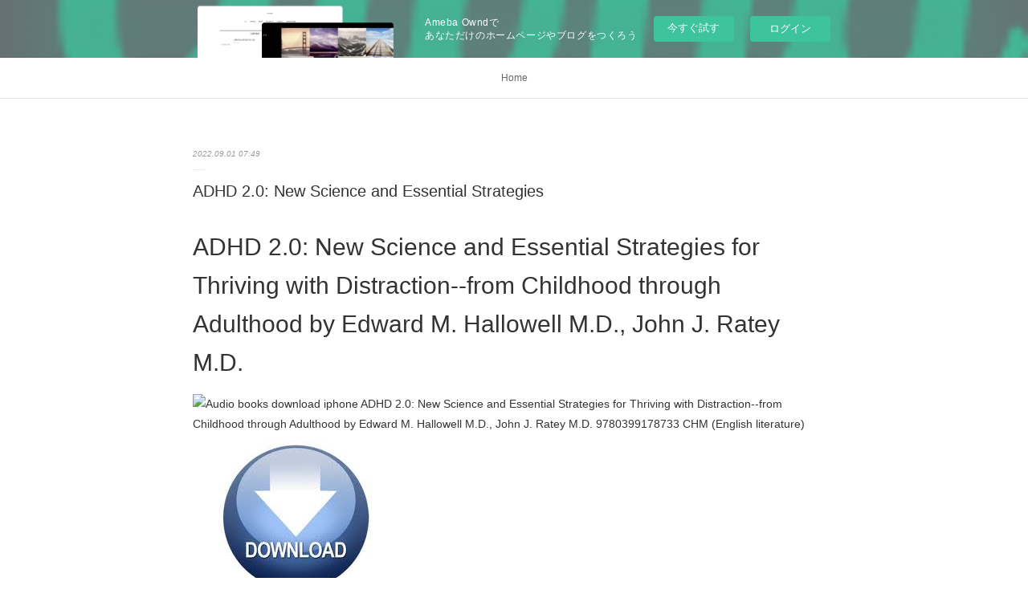

--- FILE ---
content_type: text/html; charset=utf-8
request_url: https://ivicopeghuxe.theblog.me/posts/37111864/
body_size: 12085
content:
<!doctype html>

            <html lang="ja" data-reactroot=""><head><meta charSet="UTF-8"/><meta http-equiv="X-UA-Compatible" content="IE=edge"/><meta name="viewport" content="width=device-width,user-scalable=no,initial-scale=1.0,minimum-scale=1.0,maximum-scale=1.0"/><title data-react-helmet="true">ADHD 2.0: New Science and Essential Strategies | ivicopeghuxe&#x27;s Ownd</title><link data-react-helmet="true" rel="canonical" href="https://ivicopeghuxe.theblog.me/posts/37111864/"/><meta name="description" content="ADHD 2.0: New Science and Essential Strategies for Thriving with Distraction--from Childhood through"/><meta property="fb:app_id" content="522776621188656"/><meta property="og:url" content="https://ivicopeghuxe.theblog.me/posts/37111864"/><meta property="og:type" content="article"/><meta property="og:title" content="ADHD 2.0: New Science and Essential Strategies"/><meta property="og:description" content="ADHD 2.0: New Science and Essential Strategies for Thriving with Distraction--from Childhood through"/><meta property="og:image" content="https://static.amebaowndme.com/madrid-static/gallery/166.jpg"/><meta property="og:site_name" content="ivicopeghuxe&#x27;s Ownd"/><meta property="og:locale" content="ja_JP"/><meta name="twitter:card" content="summary"/><meta name="twitter:site" content="@amebaownd"/><meta name="twitter:title" content="ADHD 2.0: New Science and Essential Strategies | ivicopeghuxe&#x27;s Ownd"/><meta name="twitter:description" content="ADHD 2.0: New Science and Essential Strategies for Thriving with Distraction--from Childhood through"/><meta name="twitter:image" content="https://static.amebaowndme.com/madrid-static/gallery/166.jpg"/><meta name="twitter:app:id:iphone" content="911640835"/><meta name="twitter:app:url:iphone" content="amebaownd://public/sites/1815946/posts/37111864"/><meta name="twitter:app:id:googleplay" content="jp.co.cyberagent.madrid"/><meta name="twitter:app:url:googleplay" content="amebaownd://public/sites/1815946/posts/37111864"/><meta name="twitter:app:country" content="US"/><link rel="amphtml" href="https://amp.amebaownd.com/posts/37111864"/><link rel="alternate" type="application/rss+xml" title="ivicopeghuxe&#x27;s Ownd" href="https://ivicopeghuxe.theblog.me/rss.xml"/><link rel="alternate" type="application/atom+xml" title="ivicopeghuxe&#x27;s Ownd" href="https://ivicopeghuxe.theblog.me/atom.xml"/><link rel="sitemap" type="application/xml" title="Sitemap" href="/sitemap.xml"/><link href="https://static.amebaowndme.com/madrid-frontend/css/user.min-a66be375c.css" rel="stylesheet" type="text/css"/><link href="https://static.amebaowndme.com/madrid-frontend/css/malia/index.min-a66be375c.css" rel="stylesheet" type="text/css"/><link rel="icon" href="https://static.amebaowndme.com/madrid-frontend/images/app/common/favicon.ico"/><style id="site-colors" charSet="UTF-8">
.u-nav-clr {
  color: #666666;
}
.u-nav-clr:hover,
.u-nav-clr--active {
  color: #b2b2b2;
}
.u-nav-bdr-clr {
  border-color: #666666;
}
.u-nav-bdr-clr:hover,
.u-nav-bdr-clr--active {
  border-color: #b2b2b2;
}
.u-nav-bg-clr {
  background-color: #ffffff;
}
.u-nav-bg-bdr-clr {
  border-color: #ffffff;
}
.u-site-clr {
  color: #333333;
}
.u-base-bg-clr {
  background-color: #ffffff;
}
.u-btn-clr {
  color: #999999;
}
.u-btn-clr:hover,
.u-btn-clr--active {
  color: #cccccc;
}
.u-btn-clr--disabled,
.u-btn-clr:disabled {
  color: #eaeaea;
}
.u-btn-bdr-clr {
  border-color: #c2c2c2;
}
.u-btn-bdr-clr:hover,
.u-btn-bdr-clr--active {
  border-color: #e0e0e0;
}
.u-btn-bdr-clr--disabled,
.u-btn-bdr-clr:disabled {
  border-color: #f2f2f2;
}
.u-btn-bg-clr {
  background-color: #c2c2c2;
}
.u-btn-bg-clr:hover,
.u-btn-bg-clr--active {
  background-color: #e0e0e0;
}
.u-btn-bg-clr--disabled,
.u-btn-bg-clr:disabled {
  background-color: #f2f2f2;
}
.u-txt-clr {
  color: #333333;
}
.u-txt-clr--lv1 {
  color: #707070;
}
.u-txt-clr--lv2 {
  color: #999999;
}
.u-txt-clr--lv3 {
  color: #d6d6d6;
}
.u-txt-bg-clr {
  background-color: #eaeaea;
}
.u-lnk-clr {
  color: #16a3a1;
}
.u-lnk-clr:visited {
  color: #8ad1d0;
}
.u-lnk-clr:hover {
  color: #b9e3e2;
}
.u-ttl-blk-clr {
  color: #333333;
}
.u-ttl-blk-bdr-clr {
  border-color: #333333;
}
.u-ttl-blk-bdr-clr--lv1 {
  border-color: #d6d6d6;
}
.u-bdr-clr {
  border-color: #ebebeb;
}
.u-acnt-bdr-clr {
  border-color: #ffffff;
}
.u-acnt-bg-clr {
  background-color: #ffffff;
};</style><style id="user-css" charSet="UTF-8">;</style><style media="screen and (max-width: 800px)" id="user-sp-css" charSet="UTF-8">;</style><script>
              (function(i,s,o,g,r,a,m){i['GoogleAnalyticsObject']=r;i[r]=i[r]||function(){
              (i[r].q=i[r].q||[]).push(arguments)},i[r].l=1*new Date();a=s.createElement(o),
              m=s.getElementsByTagName(o)[0];a.async=1;a.src=g;m.parentNode.insertBefore(a,m)
              })(window,document,'script','//www.google-analytics.com/analytics.js','ga');
            </script></head><body id="mdrd-a66be375c" class="u-txt-clr u-base-bg-clr theme-malia plan-basic  "><noscript><iframe src="//www.googletagmanager.com/ns.html?id=GTM-PXK9MM" height="0" width="0" style="display:none;visibility:hidden"></iframe></noscript><script>
            (function(w,d,s,l,i){w[l]=w[l]||[];w[l].push({'gtm.start':
            new Date().getTime(),event:'gtm.js'});var f=d.getElementsByTagName(s)[0],
            j=d.createElement(s),dl=l!='dataLayer'?'&l='+l:'';j.async=true;j.src=
            '//www.googletagmanager.com/gtm.js?id='+i+dl;f.parentNode.insertBefore(j,f);
            })(window,document, 'script', 'dataLayer', 'GTM-PXK9MM');
            </script><div id="content"><div class="page" data-reactroot=""><div class="page__outer"><div class="page__inner u-base-bg-clr"><aside style="opacity:1 !important;visibility:visible !important;text-indent:0 !important;transform:none !important;display:block !important;position:static !important;padding:0 !important;overflow:visible !important;margin:0 !important"><div class="owndbarHeader  " style="opacity:1 !important;visibility:visible !important;text-indent:0 !important;transform:none !important;display:block !important;position:static !important;padding:0 !important;overflow:visible !important;margin:0 !important"></div></aside><div role="navigation" class="common-header__outer u-nav-bg-clr"><input type="checkbox" id="header-switch" class="common-header__switch"/><div class="common-header"><div class="common-header__inner js-nav-overflow-criterion"><ul class="common-header__nav common-header-nav"><li class="common-header-nav__item js-nav-item "><a target="" class="u-nav-clr" href="/">Home</a></li></ul></div><label class="common-header__more u-nav-bdr-clr" for="header-switch"><span class="u-nav-bdr-clr"><span class="u-nav-bdr-clr"><span class="u-nav-bdr-clr"></span></span></span></label></div></div><div><div role="main" class="page__main-outer u-base-bg-clr"><div class="page__main page__main--blog-detail"><div class="section"><div class="page__main--blog-detail"><div class="blog-article-outer"><article class="blog-article"><div class="blog-article__inner"><div class="blog-article__header"><time class="blog-article__date u-txt-clr u-txt-clr--lv2 u-bdr-clr" dateTime="2022-09-01T07:49:22Z">2022.09.01 07:49</time></div><div class="blog-article__content"><div class="blog-article__title blog-title"><h1 class="blog-title__text u-txt-clr">ADHD 2.0: New Science and Essential Strategies</h1></div><div class="blog-article__body blog-body"><div class="blog-body__item"><div><div class="blog-body__text u-txt-clr u-clr-area" data-block-type="text"><h2>ADHD 2.0: New Science and Essential Strategies for Thriving with Distraction--from Childhood through Adulthood by Edward M. Hallowell M.D., John J. Ratey M.D.</h2>
<p><img alt="Audio books download iphone ADHD 2.0: New Science and Essential Strategies for Thriving with Distraction--from Childhood through Adulthood by Edward M. Hallowell M.D., John J. Ratey M.D. 9780399178733 CHM (English literature)" width="200" src="https://prodimage.images-bn.com/pimages/9780399178733.jpg">
</p>

<a class="u-lnk-clr" target="_blank" href="http://ebooksharez.info/download.php?group=book&amp;from=theblog.me&amp;id=588454&amp;lnk=243&amp;v=10-0-3"><img src="https://i.imgur.com/0Ih7Wtv.jpg" alt="Download ADHD 2.0: New Science and Essential Strategies for Thriving with Distraction--from Childhood through Adulthood PDF"></a>

<p>
                </p>


<p>

</p><ul>
    <li>ADHD 2.0: New Science and Essential Strategies for Thriving with Distraction--from Childhood through Adulthood</li>
    <li>Edward M. Hallowell M.D., John J. Ratey M.D.</li>
    <li>Page: 208</li>
    <li>Format: pdf, ePub, mobi, fb2</li>
        <li>ISBN: 9780399178733</li>
            <li>Publisher: Random House Publishing Group</li>
    </ul>

<p><a class="u-lnk-clr" target="_blank" href="http://ebooksharez.info/download.php?group=book&amp;from=theblog.me&amp;id=588454&amp;lnk=243&amp;v=10-0-3" style="color: blue;">Download ADHD 2.0: New Science and Essential Strategies for Thriving with Distraction--from Childhood through Adulthood</a></p>
<p><br></p>
<p><br></p>
<p><br></p>
<h3>Audio books download iphone ADHD 2.0: New Science and Essential Strategies for Thriving with Distraction--from Childhood through Adulthood by Edward M. Hallowell M.D., John J. Ratey M.D. 9780399178733 CHM (English literature)</h3>

<h4>Overview</h4>
<p>A revolutionary new approach to ADD/ADHD featuring cutting-edge research and strategies to help readers thrive, by the bestselling authors of the seminal books&nbsp;Driven to Distraction&nbsp;and&nbsp;Delivered from Distraction

“An inspired road map for living with a distractible brain . . .&nbsp;If you or your child suffer from ADHD, this book should be on your shelf. It will give you courage and hope.”—Michael Thompson, Ph.D.,&nbsp;New York Times&nbsp;bestselling co-author of&nbsp;Raising Cain

 World-renowned authors Dr. Edward M. Hallowell and Dr. John J. Ratey literally “wrote the book” on ADD/ADHD more than two decades ago. Their bestseller, Driven to Distraction, largely introduced this diagnosis to the public and sold more than a million copies along the way.

 Now, most people have heard of ADHD and know someone who may have it. But lost in the discussion of both childhood and adult diagnosis of ADHD is the potential upside: Many hugely successful entrepreneurs and highly creative people attribute their&nbsp;achievements to ADHD. Also unknown to most are the recent research developments, including innovations that give a clearer understanding of the ADHD brain in action. In ADHD 2.0, Drs. Hallowell and Ratey, both of whom have this “variable attention trait,” draw on the latest science to provide both parents and adults with ADHD a plan for minimizing the downside and maximizing the benefits of ADHD at any age. They offer an arsenal of new strategies and lifestyle hacks for thriving with ADHD, including

 • Find the right kind of difficult. Use these behavior assessments to discover the work, activity, or creative outlet best suited to an individual’s unique strengths.
 • Reimagine environment. What specific elements to look for—at home, at school, or in the workplace—to enhance the creativity and entrepreneurial spirit inherent in the ADHD mind.
• Embrace innate neurological tendencies. Take advantage of new findings about the brain’s default mode network and cerebellum, which confer major benefits for people with ADHD.
• Tap into the healing power of connection. Tips for establishing and&nbsp;maintaining positive connection&nbsp;“the other Vitamind C” and the best antidote to the negativity that plagues so many people with ADHD.
• Consider medication. Gets the facts about the underlying chemistry, side effects, and proven benefits of all the pharmaceutical options.

 As inspiring as it is practical, ADHD 2.0 will help you tap into&nbsp;the power of this mercurial condition and find the key that unlocks potential.</p>




<p>
    Links:
    {pdf download} Volley-Ball  - Secrets d&amp;#039;entraînement - Méthodologie et exercices : l&amp;#039;expertise du haut niveau au service de tous <a class="u-lnk-clr" href="https://wakelet.com/wake/9PEMkzPPSIw112pR3qYg-">download pdf</a>,
    Read online: Roots: Farm to Table Recipes from The Black Swan, a Restaurant in the English Countryside by  <a class="u-lnk-clr" href="https://wakelet.com/wake/8dHPL-DSLE42v83U4wf_M">read book</a>,
    Download Pdf Drop Dead Gorgeous by Rachel Gibson <a class="u-lnk-clr" href="https://amp.amebaownd.com/posts/37111728">read pdf</a>,
    [PDF EPUB] Download I Was the President&amp;#039;s Mistress!!: A Novel by Miguel Syjuco Full Book <a class="u-lnk-clr" href="https://amp.amebaownd.com/posts/37111708">download link</a>,
    [download pdf] Piece of Cake 3e A2-B1  - Workbook <a class="u-lnk-clr" href="https://wakelet.com/wake/PjS6H-yGAYywc9R5MTJR-">link</a>,
    
</p>
</div></div></div></div></div><div class="blog-article__footer"><div class="reblog-btn-outer"><div class="reblog-btn-body"><button class="reblog-btn"><span class="reblog-btn__inner"><span class="icon icon--reblog2"></span></span></button></div></div></div></div><div class="complementary-outer complementary-outer--slot2"><div class="complementary complementary--shareButton "><div class="block-type--shareButton"><div class="share share--filled share--filled-4"><button class="share__btn--facebook share__btn share__btn--filled"><span aria-hidden="true" class="icon--facebook icon"></span></button><button class="share__btn--twitter share__btn share__btn--filled"><span aria-hidden="true" class="icon--twitter icon"></span></button><button class="share__btn--nanagogo share__btn share__btn--filled"><span aria-hidden="true" class="icon--nanagogo icon"></span></button></div></div></div><div class="complementary complementary--siteFollow "><div class="block-type--siteFollow"><div class="site-follow u-bdr-clr"><div class="site-follow__img"><div><img alt=""/></div></div><div class="site-follow__body"><p class="site-follow__title u-txt-clr"><span class="site-follow__title-inner ">ivicopeghuxe&#x27;s Ownd</span></p><div class="site-follow__btn-outer"><button class="site-follow__btn site-follow__btn--yet"><div class="site-follow__btn-text"><span aria-hidden="true" class="site-follow__icon icon icon--plus"></span>フォロー</div></button></div></div></div></div></div><div class="complementary complementary--relatedPosts "><div class="block-type--relatedPosts"></div></div><div class="complementary complementary--postPrevNext "><div class="block-type--postPrevNext"><div class="pager pager--type1"><ul class="pager__list"><li class="pager__item pager__item--prev "><a class="pager__item-inner u-bdr-clr" href="/posts/37111877"><time class="pager__date u-txt-clr" dateTime="2022-09-01T07:50:18Z">2022.09.01 07:50</time><div><span class="pager__description u-txt-clr">Download Pdf That Time I Got Reincarnated as a Slime 15 by Fuse, Taiki Kawakami</span></div><span aria-hidden="true" class="pager__icon icon icon--disclosure-l4  u-txt-clr"></span></a></li><li class="pager__item pager__item--next "><a class="pager__item-inner u-bdr-clr" href="/posts/37111841"><time class="pager__date u-txt-clr" dateTime="2022-09-01T07:48:17Z">2022.09.01 07:48</time><div><span class="pager__description u-txt-clr">PDF [Download] Jim Kaat: Good As Gold: My Eight Decades in Baseball by Jim Kaat, Douglas B. Lyons</span></div><span aria-hidden="true" class="pager__icon icon icon--disclosure-r4  u-txt-clr"></span></a></li></ul></div></div></div></div><div class="blog-article__comment"><div class="comment-list js-comment-list"><div><p class="comment-count u-txt-clr u-txt-clr--lv2"><span>0</span>コメント</p><ul><li class="comment-list__item comment-item js-comment-form"><div class="comment-item__body"><form class="comment-item__form u-bdr-clr "><div class="comment-item__form-head"><textarea type="text" id="post-comment" maxLength="1100" placeholder="コメントする..." class="comment-item__input"></textarea></div><div class="comment-item__form-foot"><p class="comment-item__count-outer"><span class="comment-item__count ">1000</span> / 1000</p><button type="submit" disabled="" class="comment-item__submit">投稿</button></div></form></div></li></ul></div></div></div><div class="pswp" tabindex="-1" role="dialog" aria-hidden="true"><div class="pswp__bg"></div><div class="pswp__scroll-wrap"><div class="pswp__container"><div class="pswp__item"></div><div class="pswp__item"></div><div class="pswp__item"></div></div><div class="pswp__ui pswp__ui--hidden"><div class="pswp__top-bar"><div class="pswp__counter"></div><button class="pswp__button pswp__button--close" title="Close (Esc)"></button><button class="pswp__button pswp__button--share" title="Share"></button><button class="pswp__button pswp__button--fs" title="Toggle fullscreen"></button><button class="pswp__button pswp__button--zoom" title="Zoom in/out"></button><div class="pswp__preloader"><div class="pswp__preloader__icn"><div class="pswp__preloader__cut"><div class="pswp__preloader__donut"></div></div></div></div></div><div class="pswp__share-modal pswp__share-modal--hidden pswp__single-tap"><div class="pswp__share-tooltip"></div></div><div class="pswp__button pswp__button--close pswp__close"><span class="pswp__close__item pswp__close"></span><span class="pswp__close__item pswp__close"></span></div><div class="pswp__bottom-bar"><button class="pswp__button pswp__button--arrow--left js-lightbox-arrow" title="Previous (arrow left)"></button><button class="pswp__button pswp__button--arrow--right js-lightbox-arrow" title="Next (arrow right)"></button></div><div class=""><div class="pswp__caption"><div class="pswp__caption"></div><div class="pswp__caption__link"><a class="js-link"></a></div></div></div></div></div></div></article></div></div></div></div></div></div><aside style="opacity:1 !important;visibility:visible !important;text-indent:0 !important;transform:none !important;display:block !important;position:static !important;padding:0 !important;overflow:visible !important;margin:0 !important"><div class="owndbar" style="opacity:1 !important;visibility:visible !important;text-indent:0 !important;transform:none !important;display:block !important;position:static !important;padding:0 !important;overflow:visible !important;margin:0 !important"></div></aside><footer role="contentinfo" class="page__footer footer" style="opacity:1 !important;visibility:visible !important;text-indent:0 !important;overflow:visible !important;position:static !important"><div class="footer__inner u-bdr-clr " style="opacity:1 !important;visibility:visible !important;text-indent:0 !important;overflow:visible !important;display:block !important;transform:none !important"><div class="footer__item u-bdr-clr" style="opacity:1 !important;visibility:visible !important;text-indent:0 !important;overflow:visible !important;display:block !important;transform:none !important"><p class="footer__copyright u-font"><small class="u-txt-clr u-txt-clr--lv2 u-font" style="color:rgba(51,51,51, 0.5) !important">Copyright © <!-- -->2026<!-- --> <!-- -->ivicopeghuxe&#x27;s Ownd<!-- -->.</small></p><div class="powered-by"><a href="https://www.amebaownd.com" class="powered-by__link"><span class="powered-by__text">Powered by</span><span class="powered-by__logo">AmebaOwnd</span><span class="powered-by__text">無料でホームページをつくろう</span></a></div></div></div></footer></div></div><div class="toast"></div></div></div><img src="//sy.ameblo.jp/sync/?org=sy.theblog.me" alt="" style="display:none" width="1" height="1"/><script charSet="UTF-8">window.mdrdEnv="prd";</script><script charSet="UTF-8">window.INITIAL_STATE={"authenticate":{"authCheckCompleted":false,"isAuthorized":false},"blogPostReblogs":{},"category":{},"currentSite":{"fetching":false,"status":null,"site":{}},"shopCategory":{},"categories":{},"notifications":{},"page":{},"paginationTitle":{},"postArchives":{},"postComments":{"37111864":{"data":[],"pagination":{"total":0,"offset":0,"limit":3,"cursors":{"after":"","before":""}},"fetching":false},"submitting":false,"postStatus":null},"postDetail":{"postDetail-blogPostId:37111864":{"fetching":false,"loaded":true,"meta":{"code":200},"data":{"id":"37111864","userId":"2042483","siteId":"1815946","status":"publish","title":"ADHD 2.0: New Science and Essential Strategies","contents":[{"type":"text","format":"html","value":"\u003Ch2\u003EADHD 2.0: New Science and Essential Strategies for Thriving with Distraction--from Childhood through Adulthood by Edward M. Hallowell M.D., John J. Ratey M.D.\u003C\u002Fh2\u003E\n\u003Cp\u003E\u003Cimg src=\"https:\u002F\u002Fprodimage.images-bn.com\u002Fpimages\u002F9780399178733.jpg\" width=\"200\" alt=\"Audio books download iphone ADHD 2.0: New Science and Essential Strategies for Thriving with Distraction--from Childhood through Adulthood by Edward M. Hallowell M.D., John J. Ratey M.D. 9780399178733 CHM (English literature)\"\u003E\n\u003C\u002Fp\u003E\n\n\u003Ca href=\"http:\u002F\u002Febooksharez.info\u002Fdownload.php?group=book&amp;from=theblog.me&amp;id=588454&amp;lnk=243&amp;v=10-0-3\" target=\"_blank\" class=\"u-lnk-clr\"\u003E\u003Cimg alt=\"Download ADHD 2.0: New Science and Essential Strategies for Thriving with Distraction--from Childhood through Adulthood PDF\" src=\"https:\u002F\u002Fi.imgur.com\u002F0Ih7Wtv.jpg\"\u003E\u003C\u002Fa\u003E\n\n\u003Cp\u003E\n                \u003C\u002Fp\u003E\n\n\n\u003Cp\u003E\n\n\u003C\u002Fp\u003E\u003Cul\u003E\n    \u003Cli\u003EADHD 2.0: New Science and Essential Strategies for Thriving with Distraction--from Childhood through Adulthood\u003C\u002Fli\u003E\n    \u003Cli\u003EEdward M. Hallowell M.D., John J. Ratey M.D.\u003C\u002Fli\u003E\n    \u003Cli\u003EPage: 208\u003C\u002Fli\u003E\n    \u003Cli\u003EFormat: pdf, ePub, mobi, fb2\u003C\u002Fli\u003E\n        \u003Cli\u003EISBN: 9780399178733\u003C\u002Fli\u003E\n            \u003Cli\u003EPublisher: Random House Publishing Group\u003C\u002Fli\u003E\n    \u003C\u002Ful\u003E\n\n\u003Cp\u003E\u003Ca style=\"color: blue;\" href=\"http:\u002F\u002Febooksharez.info\u002Fdownload.php?group=book&amp;from=theblog.me&amp;id=588454&amp;lnk=243&amp;v=10-0-3\" target=\"_blank\" class=\"u-lnk-clr\"\u003EDownload ADHD 2.0: New Science and Essential Strategies for Thriving with Distraction--from Childhood through Adulthood\u003C\u002Fa\u003E\u003C\u002Fp\u003E\n\u003Cp\u003E\u003Cbr\u003E\u003C\u002Fp\u003E\n\u003Cp\u003E\u003Cbr\u003E\u003C\u002Fp\u003E\n\u003Cp\u003E\u003Cbr\u003E\u003C\u002Fp\u003E\n\u003Ch3\u003EAudio books download iphone ADHD 2.0: New Science and Essential Strategies for Thriving with Distraction--from Childhood through Adulthood by Edward M. Hallowell M.D., John J. Ratey M.D. 9780399178733 CHM (English literature)\u003C\u002Fh3\u003E\n\n\u003Ch4\u003EOverview\u003C\u002Fh4\u003E\n\u003Cp\u003EA revolutionary new approach to ADD\u002FADHD featuring cutting-edge research and strategies to help readers thrive, by the bestselling authors of the seminal books&nbsp;Driven to Distraction&nbsp;and&nbsp;Delivered from Distraction\n\n“An inspired road map for living with a distractible brain . . .&nbsp;If you or your child suffer from ADHD, this book should be on your shelf. It will give you courage and hope.”—Michael Thompson, Ph.D.,&nbsp;New York Times&nbsp;bestselling co-author of&nbsp;Raising Cain\n\n World-renowned authors Dr. Edward M. Hallowell and Dr. John J. Ratey literally “wrote the book” on ADD\u002FADHD more than two decades ago. Their bestseller, Driven to Distraction, largely introduced this diagnosis to the public and sold more than a million copies along the way.\n\n Now, most people have heard of ADHD and know someone who may have it. But lost in the discussion of both childhood and adult diagnosis of ADHD is the potential upside: Many hugely successful entrepreneurs and highly creative people attribute their&nbsp;achievements to ADHD. Also unknown to most are the recent research developments, including innovations that give a clearer understanding of the ADHD brain in action. In ADHD 2.0, Drs. Hallowell and Ratey, both of whom have this “variable attention trait,” draw on the latest science to provide both parents and adults with ADHD a plan for minimizing the downside and maximizing the benefits of ADHD at any age. They offer an arsenal of new strategies and lifestyle hacks for thriving with ADHD, including\n\n • Find the right kind of difficult. Use these behavior assessments to discover the work, activity, or creative outlet best suited to an individual’s unique strengths.\n • Reimagine environment. What specific elements to look for—at home, at school, or in the workplace—to enhance the creativity and entrepreneurial spirit inherent in the ADHD mind.\n• Embrace innate neurological tendencies. Take advantage of new findings about the brain’s default mode network and cerebellum, which confer major benefits for people with ADHD.\n• Tap into the healing power of connection. Tips for establishing and&nbsp;maintaining positive connection&nbsp;“the other Vitamind C” and the best antidote to the negativity that plagues so many people with ADHD.\n• Consider medication. Gets the facts about the underlying chemistry, side effects, and proven benefits of all the pharmaceutical options.\n\n As inspiring as it is practical, ADHD 2.0 will help you tap into&nbsp;the power of this mercurial condition and find the key that unlocks potential.\u003C\u002Fp\u003E\n\n\n\n\n\u003Cp\u003E\n    Links:\n    {pdf download} Volley-Ball  - Secrets d&amp;#039;entraînement - Méthodologie et exercices : l&amp;#039;expertise du haut niveau au service de tous \u003Ca href=\"https:\u002F\u002Fwakelet.com\u002Fwake\u002F9PEMkzPPSIw112pR3qYg-\" class=\"u-lnk-clr\"\u003Edownload pdf\u003C\u002Fa\u003E,\n    Read online: Roots: Farm to Table Recipes from The Black Swan, a Restaurant in the English Countryside by  \u003Ca href=\"https:\u002F\u002Fwakelet.com\u002Fwake\u002F8dHPL-DSLE42v83U4wf_M\" class=\"u-lnk-clr\"\u003Eread book\u003C\u002Fa\u003E,\n    Download Pdf Drop Dead Gorgeous by Rachel Gibson \u003Ca href=\"https:\u002F\u002Famp.amebaownd.com\u002Fposts\u002F37111728\" class=\"u-lnk-clr\"\u003Eread pdf\u003C\u002Fa\u003E,\n    [PDF EPUB] Download I Was the President&amp;#039;s Mistress!!: A Novel by Miguel Syjuco Full Book \u003Ca href=\"https:\u002F\u002Famp.amebaownd.com\u002Fposts\u002F37111708\" class=\"u-lnk-clr\"\u003Edownload link\u003C\u002Fa\u003E,\n    [download pdf] Piece of Cake 3e A2-B1  - Workbook \u003Ca href=\"https:\u002F\u002Fwakelet.com\u002Fwake\u002FPjS6H-yGAYywc9R5MTJR-\" class=\"u-lnk-clr\"\u003Elink\u003C\u002Fa\u003E,\n    \n\u003C\u002Fp\u003E\n"}],"urlPath":"","publishedUrl":"https:\u002F\u002Fivicopeghuxe.theblog.me\u002Fposts\u002F37111864","ogpDescription":"","ogpImageUrl":"","contentFiltered":"","viewCount":0,"commentCount":0,"reblogCount":0,"prevBlogPost":{"id":"37111877","title":"Download Pdf That Time I Got Reincarnated as a Slime 15 by Fuse, Taiki Kawakami","summary":"\n    That Time I Got Reincarnated as a Slime 15. Fuse, Taiki Kawakami\n    \n    \n    That-Time-I-Got-Reincarnated-as-a.pdf\n        ISBN: 9781646510757 | 208 pages | 6 Mb\n\n\n    \n\n\n\n\n\n\n\n\n\n    That Time I Got Reincarnated as a Slime 15\n    Fuse, Taiki Kawakami\n    Page: 208\n    Format:  pdf, ePub, fb2, mobi\n        ISBN: 9781646510757\n            Publisher: Kodansha International\n    \n\nDownload That Time I Got Reincarnated as a Slime 15\n\n\n\n\nFree downloadable ebooks for mp3 players That Time I Got Reincarnated as a Slime 15\n\n\nAs players of Monster Hunter and Dungeons & Dragons know, the slime is not exactly the king of the fantasy monsters. So when a 37-year-old Tokyo salaryman dies and wakes up in a world of elves and magic, he's a little disappointed to find he's become a blind, boneless slime monster.\n\nRAISING THE DEAD\n\n With the Falmuth army decimated, Rimuru's transformation into a Demon Lord finally begins. A successful evolution would mean unlocking new powers and a chance to resurrect the dead, but as Rimuru and his followers are forced into a deep sleep, the future is all but certain. Fortunately, the mysterious demon Rimuru summoned has every intention of seeing his master return as the slime he always was, no matter the cost...\n\n\n        That Time I Got Reincarnated as a Slime 15 (Paperback) | The\n        That Time I Got Reincarnated as a Slime 15 (Paperback) · Other Books in Series · Description · About the Author \n        15 Anime To Watch If You Love That Time I Got Reincarnated\n        If you enjoyed That Time I Got Reincarnated as a Slime, then you'll love these anime!\n        That Time I Got Reincarnated As a Slime 15 by Fuse (English\n        RAISING THE DEAD With the Falmuth army decimated, Rimuru's transformation into a Demon Lord finally begins. Author Fuse. Format Paperback.\n        That Time I Got Reincarnated As A Slime: Volume 15 by Fuse\n        As players of Monster Hunter and Dungeons & Dragons know, the slime is not exactly the king of the fantasy monsters. So when a 37-year-old Tokyo salaryman \n        That Time I Got Reincarnated as a Slime 15 (Manga) US\n        That Time I Got Reincarnated as a Slime 15 (Manga) US Release Details. Tuesday. 15. December. 2020. Calendar Icon. Release Date: Tuesday, December 15, \n        That Time I Got Reincarnated as a Slime 14: Fuse, Kawakami\n        Welp things got real dark fast. Volume 15 of That Time I Got Reincarnated As A Slime reminds me all little of how Hunter X Hunter turned into a dark series.\n        That Time I Got Reincarnated as a Slime 11: Fuse, Kawakami\n        That Time I Got Reincarnated as a Slime 11 Paperback – Illustrated, October 15, 2019 · Frequently bought together · Customers who viewed this item also viewed.\n        That Time I Got Reincarnated as a Slime  - Books Kinokuniya\n        That Time I Got Reincarnated as a Slime 15 (That Time I Got Reincarnated as a Slime). by Fuse\u002F Kawakami, Taiki (ILT). Not rated yet! (0). Link to an enlarged \n        COLLECTOR That Time I Got Reincarnated  - Manga-Mafia.de\n        This detailed PVC figure comes to the light novel series `That Time I Got Reincarnated as a Slime´. It is approx. 15 cm tall and comes with a base. The delivery \n    \n\n\n\n\n    More eBooks:\n        [Kindle] Condition de l'homme moderne download\n        DOWNLOAD [PDF] {EPUB} You Turn: Get Unstuck, Discover Your Direction, and Design Your Dream Career by Ashley Stahl\n        PDF [Download] The Accidental Ecosystem: People and Wildlife in American Cities by Peter S. Alagona\n        [download pdf] Own Your Past Change Your Future: A Not-So-Complicated Approach to Relationships, Mental Health & Wellness by John Delony, Dave Ramsey\n        {epub download} Call of the Night, Vol. 7 by Kotoyama\n        [download pdf] Un dircom n'est pas un démocrate !\n        [PDF] Passeport pour le bonheur  - Un tour du monde de la vie heureuse en 50 mots by Megan C Hayes, Yelena Bryksenkova\n    \n","imageUrl":"","publishedAt":"2022-09-01T07:50:18Z"},"nextBlogPost":{"id":"37111841","title":"PDF [Download] Jim Kaat: Good As Gold: My Eight Decades in Baseball by Jim Kaat, Douglas B. Lyons","summary":"Jim Kaat: Good As Gold: My Eight Decades in Baseball by Jim Kaat, Douglas B. Lyons\n\n\n\n\n\n\n                \n\n\n\n\n\n    Jim Kaat: Good As Gold: My Eight Decades in Baseball\n    Jim Kaat, Douglas B. Lyons\n    Page: 304\n    Format: pdf, ePub, mobi, fb2\n        ISBN: 9781629379357\n            Publisher: Triumph Books\n    \n\nDownload eBook\n\n\n\nAmazon kindle ebook Jim Kaat: Good As Gold: My Eight Decades in Baseball in English\n\n\nAn unforgettable look at a lifetime of baseball packed with humor and passion for the game\n\n With a career that has now touched eight decades, Jim Kaat has had a prime front row seat for baseball's continuing evolution.\n\n Not only was he a major-league pitcher for 25 seasons, but his time as a pitching coach and his many years as a broadcaster have given him a singular long view of the game.\n\n In Good as Gold, Kaat weaves the tale of a lifetime, taking fans on the field, into the clubhouse, and behind the mic as only he can.\n\nFull of priceless stories from New York, Minnesota, and across the major leagues, this honest and engaging autobiography gives fans a rare seat alongside Kaat on a tour of baseball history.\n\n\n        Jim Kaat: Good As Gold | Rakuten Kobo Australia - Kobo.com\n        Read \"Jim Kaat: Good As Gold My Eight Decades in Baseball\" by Jim Kaat available from Rakuten Kobo. An unforgettable look at a lifetime of baseball packed \n        Jim Kaat talks Hall of Fame election, MLB career\n        MLB.com: Your best game in the big leagues was against Sandy Koufax out this spring called, \"Good as Gold: My Eight Decades in Baseball.\n        The best-selling new & future releases in Baseball Biographies\n        Jim Kaat: Good As Gold: My Eight Decades in… Jim Kaat. Hardcover. $28.00. #35.\n        Jim Kaat: Good As Gold: My Eight Decades in Baseball - Foyles\n        Jim Kaat: Good As Gold: My Eight Decades in Baseball (Hardback). Jim Kaat · Douglas B. Lyons. £25.99. Pre-order for despatch on publication. Pre-Order.\n        Just Like Me: When the Pros Played on the Sandlot - Facebook\n        Jim Kaat: Good As Gold: My Eight Decades in Baseball · amazon.com. Jim Kaat: Good As Gold: My Eight Decades in Baseball. Jim Kaat: Good As Gold: My Eight \n        Jim Kaat: Good As Gold: My Eight Decades in Baseball Kindle\n        An unforgettable look at a lifetime of baseball packed with humor and passion for the game. With a career that has now touched eight decades, Jim Kaat has \n        Good As Gold by Jim Kaat, Douglas B. Lyons | Waterstones\n        Jim Kaat: Good As Gold: My Eight Decades in Baseball (Hardback). Jim Kaat (author), Douglas B. Lyons (author). Sign in to write a review.\n        New Releases in St. Louis Missouri Travel Books - Amazon.com\n        Amazon Hot New ReleasesOur best-selling new and future releases. Updated hourly. New Releases in St. Louis Missouri Travel Books. #1. Jim Kaat: Good As \n    \n\n\n\n\n\n\n    Links:\n    [download pdf] Own Your Past Change Your Future: A Not-So-Complicated Approach to Relationships, Mental Health &amp; Wellness by John Delony, Dave Ramsey download link,\n    {pdf download} Volley-Ball  - Secrets d&#039;entraînement - Méthodologie et exercices : l&#039;expertise du haut niveau au service de tous download link,\n    [download pdf] Piece of Cake 3e A2-B1  - Workbook pdf,\n    [PDF EPUB] Download I Was the President&#039;s Mistress!!: A Novel by Miguel Syjuco Full Book read pdf,\n    {epub download} Call of the Night, Vol. 7 by Kotoyama read pdf,\n    Read online: Curious George My First Kite Padded Board Book by H. A. Rey, Margret Rey read book,\n    \n\n","imageUrl":"","publishedAt":"2022-09-01T07:48:17Z"},"rebloggedPost":false,"blogCategories":[],"user":{"id":"2042483","nickname":"ivicopeghuxe","description":"","official":false,"photoUrl":"https:\u002F\u002Fprofile-api.ameba.jp\u002Fv2\u002Fas\u002Fk7302677f925591c7daf227958763e70f0921b90\u002FprofileImage?cat=300","followingCount":1,"createdAt":"2022-08-19T05:48:15Z","updatedAt":"2022-11-09T19:55:22Z"},"updateUser":{"id":"2042483","nickname":"ivicopeghuxe","description":"","official":false,"photoUrl":"https:\u002F\u002Fprofile-api.ameba.jp\u002Fv2\u002Fas\u002Fk7302677f925591c7daf227958763e70f0921b90\u002FprofileImage?cat=300","followingCount":1,"createdAt":"2022-08-19T05:48:15Z","updatedAt":"2022-11-09T19:55:22Z"},"comments":{"pagination":{"total":0,"offset":0,"limit":3,"cursors":{"after":"","before":""}},"data":[]},"publishedAt":"2022-09-01T07:49:22Z","createdAt":"2022-09-01T07:49:27Z","updatedAt":"2022-09-01T07:49:27Z","version":1}}},"postList":{},"shopList":{},"shopItemDetail":{},"pureAd":{},"keywordSearch":{},"proxyFrame":{"loaded":false},"relatedPostList":{},"route":{"route":{"path":"\u002Fposts\u002F:blog_post_id","component":function Connect(props, context) {
        _classCallCheck(this, Connect);

        var _this = _possibleConstructorReturn(this, _Component.call(this, props, context));

        _this.version = version;
        _this.store = props.store || context.store;

        (0, _invariant2["default"])(_this.store, 'Could not find "store" in either the context or ' + ('props of "' + connectDisplayName + '". ') + 'Either wrap the root component in a <Provider>, ' + ('or explicitly pass "store" as a prop to "' + connectDisplayName + '".'));

        var storeState = _this.store.getState();
        _this.state = { storeState: storeState };
        _this.clearCache();
        return _this;
      },"route":{"id":"0","type":"blog_post_detail","idForType":"0","title":"","urlPath":"\u002Fposts\u002F:blog_post_id","isHomePage":false}},"params":{"blog_post_id":"37111864"},"location":{"pathname":"\u002Fposts\u002F37111864","search":"","hash":"","action":"POP","key":"bzefu4","query":{}}},"siteConfig":{"tagline":"","title":"ivicopeghuxe's Ownd","copyright":"","iconUrl":"https:\u002F\u002Fstatic.amebaowndme.com\u002Fmadrid-static\u002Fplaceholder\u002Fsite-icons\u002Fi.png","logoUrl":"","coverImageUrl":"https:\u002F\u002Fstatic.amebaowndme.com\u002Fmadrid-static\u002Fgallery\u002F166.jpg","homePageId":"6364112","siteId":"1815946","siteCategoryIds":[],"themeId":"5","theme":"malia","shopId":"","openedShop":false,"shop":{"law":{"userType":"","corporateName":"","firstName":"","lastName":"","zipCode":"","prefecture":"","address":"","telNo":"","aboutContact":"","aboutPrice":"","aboutPay":"","aboutService":"","aboutReturn":""},"privacyPolicy":{"operator":"","contact":"","collectAndUse":"","restrictionToThirdParties":"","supervision":"","disclosure":"","cookie":""}},"user":{"id":"2042483","nickname":"ivicopeghuxe","photoUrl":"","createdAt":"2022-08-19T05:48:15Z","updatedAt":"2022-11-09T19:55:22Z"},"commentApproval":"accept","plan":{"id":"1","name":"Free","ownd_header":false,"powered_by":false,"pure_ads":false},"verifiedType":"general","navigations":[{"title":"Home","urlPath":".\u002F","target":"_self","pageId":"6364112"}],"routings":[{"id":"0","type":"blog","idForType":"0","title":"","urlPath":"\u002Fposts\u002Fpage\u002F:page_num","isHomePage":false},{"id":"0","type":"blog_post_archive","idForType":"0","title":"","urlPath":"\u002Fposts\u002Farchives\u002F:yyyy\u002F:mm","isHomePage":false},{"id":"0","type":"blog_post_archive","idForType":"0","title":"","urlPath":"\u002Fposts\u002Farchives\u002F:yyyy\u002F:mm\u002Fpage\u002F:page_num","isHomePage":false},{"id":"0","type":"blog_post_category","idForType":"0","title":"","urlPath":"\u002Fposts\u002Fcategories\u002F:category_id","isHomePage":false},{"id":"0","type":"blog_post_category","idForType":"0","title":"","urlPath":"\u002Fposts\u002Fcategories\u002F:category_id\u002Fpage\u002F:page_num","isHomePage":false},{"id":"0","type":"author","idForType":"0","title":"","urlPath":"\u002Fauthors\u002F:user_id","isHomePage":false},{"id":"0","type":"author","idForType":"0","title":"","urlPath":"\u002Fauthors\u002F:user_id\u002Fpage\u002F:page_num","isHomePage":false},{"id":"0","type":"blog_post_category","idForType":"0","title":"","urlPath":"\u002Fposts\u002Fcategory\u002F:category_id","isHomePage":false},{"id":"0","type":"blog_post_category","idForType":"0","title":"","urlPath":"\u002Fposts\u002Fcategory\u002F:category_id\u002Fpage\u002F:page_num","isHomePage":false},{"id":"0","type":"blog_post_detail","idForType":"0","title":"","urlPath":"\u002Fposts\u002F:blog_post_id","isHomePage":false},{"id":"0","type":"keywordSearch","idForType":"0","title":"","urlPath":"\u002Fsearch\u002Fq\u002F:query","isHomePage":false},{"id":"0","type":"keywordSearch","idForType":"0","title":"","urlPath":"\u002Fsearch\u002Fq\u002F:query\u002Fpage\u002F:page_num","isHomePage":false},{"id":"6364112","type":"blog","idForType":"0","title":"Home","urlPath":"\u002Fpages\u002F6364112\u002F","isHomePage":true},{"id":"6364112","type":"blog","idForType":"0","title":"Home","urlPath":"\u002Fpages\u002F6364112\u002F:url_path","isHomePage":true},{"id":"6364112","type":"blog","idForType":"0","title":"Home","urlPath":"\u002F","isHomePage":true}],"siteColors":{"navigationBackground":"#ffffff","navigationText":"#666666","siteTitleText":"#333333","background":"#ffffff","buttonBackground":"#cccccc","buttonText":"#bbbbbb","text":"#333333","link":"#72b1b3","titleBlock":"#333333","border":"#ebebeb","accent":"#ffffff"},"wovnioAttribute":"","useAuthorBlock":false,"twitterHashtags":"","createdAt":"2022-08-19T05:49:14Z","seoTitle":"ivicopeghuxe's Ownd","isPreview":false,"siteCategory":[],"previewPost":null,"previewShopItem":null,"hasAmebaIdConnection":false,"serverTime":"2026-01-20T23:42:21Z","complementaries":{"2":{"contents":{"layout":{"rows":[{"columns":[{"blocks":[{"type":"shareButton","design":"filled","providers":["facebook","twitter","nanagogo","line"]},{"type":"siteFollow","description":""},{"type":"relatedPosts","layoutType":"listl","showHeading":true,"heading":"関連記事","limit":3},{"type":"postPrevNext","showImage":true}]}]}]}},"created_at":"2022-08-19T05:49:14Z","updated_at":"2022-08-19T05:49:14Z"},"11":{"contents":{"layout":{"rows":[{"columns":[{"blocks":[{"type":"siteFollow","description":""},{"type":"post","mode":"summary","title":"記事一覧","buttonTitle":"","limit":5,"layoutType":"sidebarm","categoryIds":"","showTitle":true,"showButton":true,"sortType":"recent"},{"type":"postsCategory","heading":"カテゴリ","showHeading":true,"showCount":true,"design":"tagcloud"},{"type":"postsArchive","heading":"アーカイブ","showHeading":true,"design":"accordion"},{"type":"keywordSearch","heading":"","showHeading":false}]}]}]}},"created_at":"2022-08-19T05:49:14Z","updated_at":"2022-08-19T05:49:14Z"}},"siteColorsCss":"\n.u-nav-clr {\n  color: #666666;\n}\n.u-nav-clr:hover,\n.u-nav-clr--active {\n  color: #b2b2b2;\n}\n.u-nav-bdr-clr {\n  border-color: #666666;\n}\n.u-nav-bdr-clr:hover,\n.u-nav-bdr-clr--active {\n  border-color: #b2b2b2;\n}\n.u-nav-bg-clr {\n  background-color: #ffffff;\n}\n.u-nav-bg-bdr-clr {\n  border-color: #ffffff;\n}\n.u-site-clr {\n  color: #333333;\n}\n.u-base-bg-clr {\n  background-color: #ffffff;\n}\n.u-btn-clr {\n  color: #999999;\n}\n.u-btn-clr:hover,\n.u-btn-clr--active {\n  color: #cccccc;\n}\n.u-btn-clr--disabled,\n.u-btn-clr:disabled {\n  color: #eaeaea;\n}\n.u-btn-bdr-clr {\n  border-color: #c2c2c2;\n}\n.u-btn-bdr-clr:hover,\n.u-btn-bdr-clr--active {\n  border-color: #e0e0e0;\n}\n.u-btn-bdr-clr--disabled,\n.u-btn-bdr-clr:disabled {\n  border-color: #f2f2f2;\n}\n.u-btn-bg-clr {\n  background-color: #c2c2c2;\n}\n.u-btn-bg-clr:hover,\n.u-btn-bg-clr--active {\n  background-color: #e0e0e0;\n}\n.u-btn-bg-clr--disabled,\n.u-btn-bg-clr:disabled {\n  background-color: #f2f2f2;\n}\n.u-txt-clr {\n  color: #333333;\n}\n.u-txt-clr--lv1 {\n  color: #707070;\n}\n.u-txt-clr--lv2 {\n  color: #999999;\n}\n.u-txt-clr--lv3 {\n  color: #d6d6d6;\n}\n.u-txt-bg-clr {\n  background-color: #eaeaea;\n}\n.u-lnk-clr {\n  color: #16a3a1;\n}\n.u-lnk-clr:visited {\n  color: #8ad1d0;\n}\n.u-lnk-clr:hover {\n  color: #b9e3e2;\n}\n.u-ttl-blk-clr {\n  color: #333333;\n}\n.u-ttl-blk-bdr-clr {\n  border-color: #333333;\n}\n.u-ttl-blk-bdr-clr--lv1 {\n  border-color: #d6d6d6;\n}\n.u-bdr-clr {\n  border-color: #ebebeb;\n}\n.u-acnt-bdr-clr {\n  border-color: #ffffff;\n}\n.u-acnt-bg-clr {\n  background-color: #ffffff;\n}","siteFont":{"id":"9","name":"Lato"},"siteCss":"","siteSpCss":"","meta":{"Title":"ADHD 2.0: New Science and Essential Strategies | ivicopeghuxe's Ownd","Description":"ADHD 2.0: New Science and Essential Strategies for Thriving with Distraction--from Childhood through","Keywords":"","Noindex":false,"Nofollow":false,"CanonicalUrl":"https:\u002F\u002Fivicopeghuxe.theblog.me\u002Fposts\u002F37111864","AmpHtml":"https:\u002F\u002Famp.amebaownd.com\u002Fposts\u002F37111864","DisabledFragment":false,"OgMeta":{"Type":"article","Title":"ADHD 2.0: New Science and Essential Strategies","Description":"ADHD 2.0: New Science and Essential Strategies for Thriving with Distraction--from Childhood through","Image":"https:\u002F\u002Fstatic.amebaowndme.com\u002Fmadrid-static\u002Fgallery\u002F166.jpg","SiteName":"ivicopeghuxe's Ownd","Locale":"ja_JP"},"DeepLinkMeta":{"Ios":{"Url":"amebaownd:\u002F\u002Fpublic\u002Fsites\u002F1815946\u002Fposts\u002F37111864","AppStoreId":"911640835","AppName":"Ameba Ownd"},"Android":{"Url":"amebaownd:\u002F\u002Fpublic\u002Fsites\u002F1815946\u002Fposts\u002F37111864","AppName":"Ameba Ownd","Package":"jp.co.cyberagent.madrid"},"WebUrl":"https:\u002F\u002Fivicopeghuxe.theblog.me\u002Fposts\u002F37111864"},"TwitterCard":{"Type":"summary","Site":"@amebaownd","Creator":"","Title":"ADHD 2.0: New Science and Essential Strategies | ivicopeghuxe's Ownd","Description":"ADHD 2.0: New Science and Essential Strategies for Thriving with Distraction--from Childhood through","Image":"https:\u002F\u002Fstatic.amebaowndme.com\u002Fmadrid-static\u002Fgallery\u002F166.jpg"},"TwitterAppCard":{"CountryCode":"US","IPhoneAppId":"911640835","AndroidAppPackageName":"jp.co.cyberagent.madrid","CustomUrl":"amebaownd:\u002F\u002Fpublic\u002Fsites\u002F1815946\u002Fposts\u002F37111864"},"SiteName":"ivicopeghuxe's Ownd","ImageUrl":"","FacebookAppId":"522776621188656","InstantArticleId":"","FaviconUrl":"","AppleTouchIconUrl":"","RssItems":[{"title":"ivicopeghuxe's Ownd","url":"https:\u002F\u002Fivicopeghuxe.theblog.me\u002Frss.xml"}],"AtomItems":[{"title":"ivicopeghuxe's Ownd","url":"https:\u002F\u002Fivicopeghuxe.theblog.me\u002Fatom.xml"}]},"googleConfig":{"TrackingCode":"","SiteVerificationCode":""},"lanceTrackingUrl":"\u002F\u002Fsy.ameblo.jp\u002Fsync\u002F?org=sy.theblog.me","FRM_ID_SIGNUP":"c.ownd-sites_r.ownd-sites_1815946","landingPageParams":{"domain":"ivicopeghuxe.theblog.me","protocol":"https","urlPath":"\u002Fposts\u002F37111864"}},"siteFollow":{},"siteServiceTokens":{},"snsFeed":{},"toastMessages":{"messages":[]},"user":{"loaded":false,"me":{}},"userSites":{"fetching":null,"sites":[]},"userSiteCategories":{}};</script><script src="https://static.amebaowndme.com/madrid-metro/js/malia-c961039a0e890b88fbda.js" charSet="UTF-8"></script><style charSet="UTF-8">    @font-face {
      font-family: 'Lato';
      src: url('https://static.amebaowndme.com/madrid-frontend/fonts/userfont/Lato.woff2');
    }
    .u-font {
      font-family: "Lato", "ヒラギノ角ゴ ProN W3", "Hiragino Kaku Gothic ProN", sans-serif;
    }  </style></body></html>